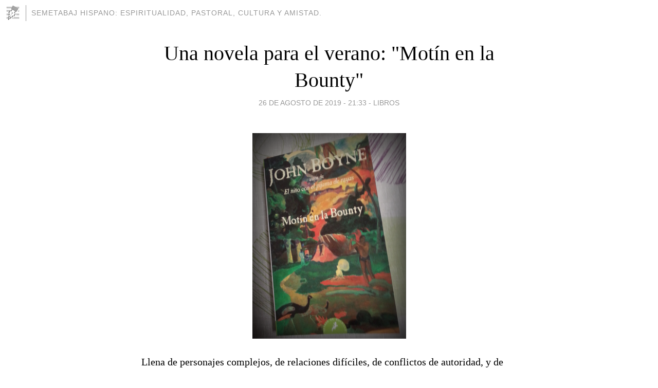

--- FILE ---
content_type: text/html; charset=utf-8
request_url: https://angelmaripascual.blogia.com/2019/082601-una-novela-para-el-verano-motin-en-la-bounty-.php
body_size: 3663
content:
<!DOCTYPE html>
<html lang="es">
<head>
	<meta charset="UTF-8">
	
	<title>Una novela para el verano: "Motín en la Bounty" | Semetabaj Hispano: Espiritualidad, pastoral, cultura y amistad.</title>

	<link rel="canonical" href="https://angelmaripascual.blogia.com/2019/082601-una-novela-para-el-verano-motin-en-la-bounty-.php" />
        

	<meta property="og:locale" content="es" />
	<meta property="og:site_name" content="angelmaripascual" />

	<meta property="og:type" content="article" />

	<meta property="og:type" content="article" />
	<meta property="og:title" content="Una novela para el verano: &quot;Mot&iacute;n en la Bounty&quot; | Semetabaj Hispano: Espiritualidad, pastoral, cultura y amistad." />
	<meta name="description" property="og:description" content="Llena de personajes complejos, de relaciones dif&iacute;ciles, de conflictos de autoridad, y de rica humanidad. Ideal para el descanso, la imaginaci&oacute;n y un deleitoso aprendizaje.">

	<meta property="og:url" content="https://angelmaripascual.blogia.com/2019/082601-una-novela-para-el-verano-motin-en-la-bounty-.php" />

	<link rel="alternate" type="application/rss+xml" title="RSS 2.0" href="https://angelmaripascual.blogia.com/feed.xml" />

	<link rel="stylesheet" href="//cms.blogia.com/templates/template1/css/styles.css?v=1479210573">
	
	<link rel="shortcut icon" href="//cms.blogia.com/templates/template1/img/favicon.ico" />

	<meta name="viewport" content="width=device-width, initial-scale=1.0" />

	
	

<!-- Google tag (gtag.js) -->
<script async src="https://www.googletagmanager.com/gtag/js?id=G-QCKB0GVRJ4"></script>
<script>
  window.dataLayer = window.dataLayer || [];
  function gtag(){dataLayer.push(arguments);}
  gtag('js', new Date());

  gtag('config', 'G-QCKB0GVRJ4');
</script>

</head>










<body class="page--post">


		<header>



       <a href="https://www.blogia.com">
            <img src="[data-uri]" width="30" height="30" alt="Blogia" />
       </a>

		<div id="blog-title">
		<a href="https://angelmaripascual.blogia.com">Semetabaj Hispano: Espiritualidad, pastoral, cultura y amistad.</a>
		</div>
		
	</header>






	
	<main style="max-width : 730px;">
	
	




		<article id="post">
			
			<h1><a href="https://angelmaripascual.blogia.com/2019/082601-una-novela-para-el-verano-motin-en-la-bounty-.php">Una novela para el verano: "Motín en la Bounty"</a></h1>





			<div class="post__author-date">
				<time datetime="2019-08-26T21:33:00+00:00" pubdate data-updated="true">
				
					<a href="https://angelmaripascual.blogia.com/2019/082601-una-novela-para-el-verano-motin-en-la-bounty-.php">
						26 de agosto de 2019 - 21:33					</a>
				</time>
									- <a href="/temas/libros/">Libros</a>
							</div>

		


			
			
			<div class="post__content">
			
								<img class="right" src="https://angelmaripascual.blogia.com/upload/20190826213304-2019-08-24-23.57.58.png" alt="Una novela para el verano: &quot;Mot&iacute;n en la Bounty&quot;">
								

				
				<p>Llena de personajes complejos, de relaciones dif&iacute;ciles, de conflictos de autoridad, y de rica humanidad. Ideal para el descanso, la imaginaci&oacute;n y un deleitoso aprendizaje.</p>			</div>


			
			<div class="post__share">
				<ul>
										<li class="share__facebook">
						<a href="https://www.facebook.com/sharer.php?u=https%3A%2F%2Fangelmaripascual.blogia.com%2F2019%2F082601-una-novela-para-el-verano-motin-en-la-bounty-.php" 
							title="Compartir en Facebook"
							onClick="ga('send', 'event', 'compartir', 'facebook');">
								Facebook</a></li>
					<li class="share__twitter">
						<a href="https://twitter.com/share?url=https%3A%2F%2Fangelmaripascual.blogia.com%2F2019%2F082601-una-novela-para-el-verano-motin-en-la-bounty-.php" 
							title="Compartir en Twitter"
							onClick="ga('send', 'event', 'compartir', 'twitter');">
								Twitter</a></li>
					<li class="share__whatsapp">
						<a href="whatsapp://send?text=https%3A%2F%2Fangelmaripascual.blogia.com%2F2019%2F082601-una-novela-para-el-verano-motin-en-la-bounty-.php" 
							title="Compartir en WhatsApp"
							onClick="ga('send', 'event', 'compartir', 'whatsapp');">
								Whatsapp</a></li>
					<li class="share__email">
						<a href="mailto:?subject=Mira esto&body=Mira esto: https%3A%2F%2Fangelmaripascual.blogia.com%2F2019%2F082601-una-novela-para-el-verano-motin-en-la-bounty-.php" 
							title="Compartir por email"
							onClick="ga('send', 'event', 'compartir', 'email');">
								Email</a></li>
									</ul>
			</div>

		
		</article>
		
		








		
		
		<section id="related" style="text-align:center;">
		
		
			<h2>Otros artículos en este blog:</h2>
			
			<ul>

				
				<li><a href="https://angelmaripascual.blogia.com/2010/090901-una-buena-biografia-del-cardenal-newman-para-preparar-su-inmediata-beatificacion.php">Una buena biografía del Cardenal Newman, para preparar su inmediata beatificación</a></li>
				
				
				<li><a href="https://angelmaripascual.blogia.com/2014/120701-un-libro-para-conocer-y-admirar-a-san-martin-de-tours.php">Un libro para conocer y admirar a San Martín de Tours</a></li>
				
				
				<li><a href="https://angelmaripascual.blogia.com/2015/030301-un-buen-libro-para-entender-la-historia-de-espana-en-el-siglo-xx.php">Un buen libro para entender la historia de España en el siglo XX</a></li>
				
				
			</ul>
			
			
		</section>







		<section id="comments">


			

			<h2>0 comentarios</h2>





			



			
			<form name="comments__form" action="https://angelmaripascual.blogia.com/index.php" method="post" accept-charset="ISO-8859-1">
				
				<label for="nombre">Nombre</label>
				<input size="30" id="nombre" name="nombre" value="" type="text" >

				<label for="email">E-mail <em>No será mostrado.</em></label>
				<input size="30" id="email" name="email" value="" type="text" >

				<label for="comentario">Comentario</label>
				<textarea cols="30" rows="5" id="comentario" name="comentario"></textarea>

				<input name="submit" value="Publicar" type="submit" > 

								<input name="datosarticulo" value="" type="hidden" >
				<input name="idarticulo" value="2019082601" type="hidden" />
				<input name="nomblog" value="angelmaripascual" type="hidden" >
				<input name="escomentario" value="true" type="hidden" >
				<input name="coddt" value="1392567238" type="hidden" >
			</form>
			
		</section>


		<nav>
			<ul>

								<li><a href="/2019/082301-santa-rosa-de-lima.php">← Santa Rosa de Lima</a></li>
				
								<li><a href="/2019/082701-visitantes-de-mi-iglesia-parroquial.php">Visitantes de mi iglesia parroquial →</a></li>
							

			</ul>
		</nav>






	</main>
	
	
















	<footer>
	
		<ul>
			<li><a href="/acercade/">Acerca de</a></li> 
			<li><a href="/archivos/">Archivos</a></li> 
			<li><a href="/admin.php">Administrar</a></li> 
		</ul>
			</footer>




<script>

  (function(i,s,o,g,r,a,m){i['GoogleAnalyticsObject']=r;i[r]=i[r]||function(){
  (i[r].q=i[r].q||[]).push(arguments)},i[r].l=1*new Date();a=s.createElement(o),
  m=s.getElementsByTagName(o)[0];a.async=1;a.src=g;m.parentNode.insertBefore(a,m)
  })(window,document,'script','//www.google-analytics.com/analytics.js','ga');


  ga('create', 'UA-80669-7', 'auto');
  ga('set', 'dimension1', '2014v1');
  ga('set', 'plantilla', '2014v1');
  ga('send', 'pageview');


</script>





</body>


</html>
